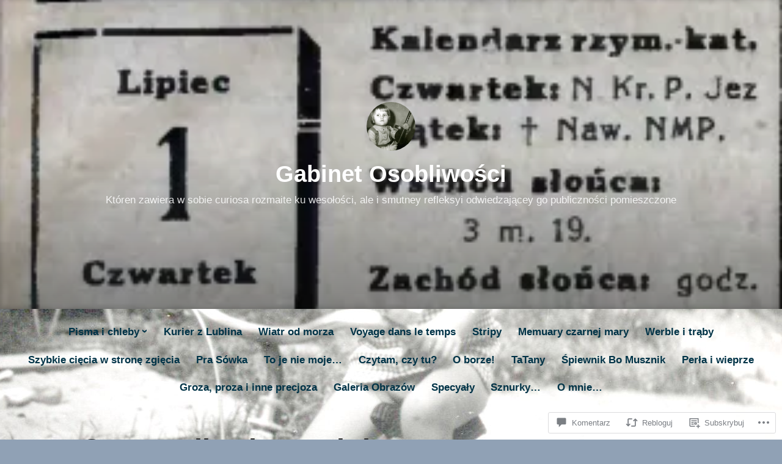

--- FILE ---
content_type: text/javascript; charset=utf-8
request_url: https://www.goodreads.com/review/custom_widget/16342484.Czyta%20si%C4%99...:%20currently-reading?cover_position=&cover_size=small&num_books=5&order=d&shelf=currently-reading&sort=date_added&widget_bg_transparent=&widget_id=16342484_currently_reading
body_size: 1341
content:
  var widget_code = '  <div class=\"gr_custom_container_16342484_currently_reading\">\n    <h2 class=\"gr_custom_header_16342484_currently_reading\">\n    <a style=\"text-decoration: none;\" rel=\"nofollow\" href=\"https://www.goodreads.com/review/list/16342484-jaros-aw-kus?shelf=currently-reading&amp;utm_medium=api&amp;utm_source=custom_widget\">Czyta się...: currently-reading<\/a>\n    <\/h2>\n      <div class=\"gr_custom_each_container_16342484_currently_reading\">\n          <div class=\"gr_custom_book_container_16342484_currently_reading\">\n            <a title=\"Ilustratorki, ilustratorzy. Motylki z okładki i smoki bez wąsów\" rel=\"nofollow\" href=\"https://www.goodreads.com/review/show/8015393497?utm_medium=api&amp;utm_source=custom_widget\"><img alt=\"Ilustratorki, ilustratorzy. Motylki z okładki i smoki bez wąsów\" border=\"0\" src=\"https://i.gr-assets.com/images/S/compressed.photo.goodreads.com/books/1567886037l/50938432._SX50_SY75_.jpg\" /><\/a>\n          <\/div>\n          <div class=\"gr_custom_rating_16342484_currently_reading\">\n            <span class=\" staticStars notranslate\"><img src=\"https://s.gr-assets.com/images/layout/gr_red_star_inactive.png\" /><img alt=\"\" src=\"https://s.gr-assets.com/images/layout/gr_red_star_inactive.png\" /><img alt=\"\" src=\"https://s.gr-assets.com/images/layout/gr_red_star_inactive.png\" /><img alt=\"\" src=\"https://s.gr-assets.com/images/layout/gr_red_star_inactive.png\" /><img alt=\"\" src=\"https://s.gr-assets.com/images/layout/gr_red_star_inactive.png\" /><\/span>\n          <\/div>\n          <div class=\"gr_custom_title_16342484_currently_reading\">\n            <a rel=\"nofollow\" href=\"https://www.goodreads.com/review/show/8015393497?utm_medium=api&amp;utm_source=custom_widget\">Ilustratorki, ilustratorzy. Motylki z okładki i smoki bez wąsów<\/a>\n          <\/div>\n          <div class=\"gr_custom_author_16342484_currently_reading\">\n            by <a rel=\"nofollow\" href=\"https://www.goodreads.com/author/show/4112725.Barbara_Gawryluk\">Barbara Gawryluk<\/a>\n          <\/div>\n      <\/div>\n      <div class=\"gr_custom_each_container_16342484_currently_reading\">\n          <div class=\"gr_custom_book_container_16342484_currently_reading\">\n            <a title=\"Gdzieś dalej, gdzie indziej\" rel=\"nofollow\" href=\"https://www.goodreads.com/review/show/7649444819?utm_medium=api&amp;utm_source=custom_widget\"><img alt=\"Gdzieś dalej, gdzie indziej\" border=\"0\" src=\"https://i.gr-assets.com/images/S/compressed.photo.goodreads.com/books/1631797993l/9961122._SY75_.jpg\" /><\/a>\n          <\/div>\n          <div class=\"gr_custom_rating_16342484_currently_reading\">\n            <span class=\" staticStars notranslate\"><img src=\"https://s.gr-assets.com/images/layout/gr_red_star_inactive.png\" /><img alt=\"\" src=\"https://s.gr-assets.com/images/layout/gr_red_star_inactive.png\" /><img alt=\"\" src=\"https://s.gr-assets.com/images/layout/gr_red_star_inactive.png\" /><img alt=\"\" src=\"https://s.gr-assets.com/images/layout/gr_red_star_inactive.png\" /><img alt=\"\" src=\"https://s.gr-assets.com/images/layout/gr_red_star_inactive.png\" /><\/span>\n          <\/div>\n          <div class=\"gr_custom_title_16342484_currently_reading\">\n            <a rel=\"nofollow\" href=\"https://www.goodreads.com/review/show/7649444819?utm_medium=api&amp;utm_source=custom_widget\">Gdzieś dalej, gdzie indziej<\/a>\n          <\/div>\n          <div class=\"gr_custom_author_16342484_currently_reading\">\n            by <a rel=\"nofollow\" href=\"https://www.goodreads.com/author/show/3239210.Dariusz_Czaja\">Dariusz Czaja<\/a>\n          <\/div>\n      <\/div>\n      <div class=\"gr_custom_each_container_16342484_currently_reading\">\n          <div class=\"gr_custom_book_container_16342484_currently_reading\">\n            <a title=\"Nieco dłuższa historia czasu\" rel=\"nofollow\" href=\"https://www.goodreads.com/review/show/7273364783?utm_medium=api&amp;utm_source=custom_widget\"><img alt=\"Nieco dłuższa historia czasu\" border=\"0\" src=\"https://i.gr-assets.com/images/S/compressed.photo.goodreads.com/books/1727353029l/219567919._SY75_.jpg\" /><\/a>\n          <\/div>\n          <div class=\"gr_custom_rating_16342484_currently_reading\">\n            <span class=\" staticStars notranslate\"><img src=\"https://s.gr-assets.com/images/layout/gr_red_star_inactive.png\" /><img alt=\"\" src=\"https://s.gr-assets.com/images/layout/gr_red_star_inactive.png\" /><img alt=\"\" src=\"https://s.gr-assets.com/images/layout/gr_red_star_inactive.png\" /><img alt=\"\" src=\"https://s.gr-assets.com/images/layout/gr_red_star_inactive.png\" /><img alt=\"\" src=\"https://s.gr-assets.com/images/layout/gr_red_star_inactive.png\" /><\/span>\n          <\/div>\n          <div class=\"gr_custom_title_16342484_currently_reading\">\n            <a rel=\"nofollow\" href=\"https://www.goodreads.com/review/show/7273364783?utm_medium=api&amp;utm_source=custom_widget\">Nieco dłuższa historia czasu<\/a>\n          <\/div>\n          <div class=\"gr_custom_author_16342484_currently_reading\">\n            by <a rel=\"nofollow\" href=\"https://www.goodreads.com/author/show/22917434.Rebecca_Struthers\">Rebecca Struthers<\/a>\n          <\/div>\n      <\/div>\n      <div class=\"gr_custom_each_container_16342484_currently_reading\">\n          <div class=\"gr_custom_book_container_16342484_currently_reading\">\n            <a title=\"Co się stało w 966\" rel=\"nofollow\" href=\"https://www.goodreads.com/review/show/7030681588?utm_medium=api&amp;utm_source=custom_widget\"><img alt=\"Co się stało w 966\" border=\"0\" src=\"https://i.gr-assets.com/images/S/compressed.photo.goodreads.com/books/1464938152l/30341840._SX50_.jpg\" /><\/a>\n          <\/div>\n          <div class=\"gr_custom_rating_16342484_currently_reading\">\n            <span class=\" staticStars notranslate\"><img src=\"https://s.gr-assets.com/images/layout/gr_red_star_inactive.png\" /><img alt=\"\" src=\"https://s.gr-assets.com/images/layout/gr_red_star_inactive.png\" /><img alt=\"\" src=\"https://s.gr-assets.com/images/layout/gr_red_star_inactive.png\" /><img alt=\"\" src=\"https://s.gr-assets.com/images/layout/gr_red_star_inactive.png\" /><img alt=\"\" src=\"https://s.gr-assets.com/images/layout/gr_red_star_inactive.png\" /><\/span>\n          <\/div>\n          <div class=\"gr_custom_title_16342484_currently_reading\">\n            <a rel=\"nofollow\" href=\"https://www.goodreads.com/review/show/7030681588?utm_medium=api&amp;utm_source=custom_widget\">Co się stało w 966<\/a>\n          <\/div>\n          <div class=\"gr_custom_author_16342484_currently_reading\">\n            by <a rel=\"nofollow\" href=\"https://www.goodreads.com/author/show/5597437.Przemys_aw_Urba_czyk\">Przemysław Urbańczyk<\/a>\n          <\/div>\n      <\/div>\n      <div class=\"gr_custom_each_container_16342484_currently_reading\">\n          <div class=\"gr_custom_book_container_16342484_currently_reading\">\n            <a title=\"Pięć lat Kacetu\" rel=\"nofollow\" href=\"https://www.goodreads.com/review/show/7030679807?utm_medium=api&amp;utm_source=custom_widget\"><img alt=\"Pięć lat Kacetu\" border=\"0\" src=\"https://i.gr-assets.com/images/S/compressed.photo.goodreads.com/books/1219482321l/3488153._SX50_.jpg\" /><\/a>\n          <\/div>\n          <div class=\"gr_custom_rating_16342484_currently_reading\">\n            <span class=\" staticStars notranslate\"><img src=\"https://s.gr-assets.com/images/layout/gr_red_star_inactive.png\" /><img alt=\"\" src=\"https://s.gr-assets.com/images/layout/gr_red_star_inactive.png\" /><img alt=\"\" src=\"https://s.gr-assets.com/images/layout/gr_red_star_inactive.png\" /><img alt=\"\" src=\"https://s.gr-assets.com/images/layout/gr_red_star_inactive.png\" /><img alt=\"\" src=\"https://s.gr-assets.com/images/layout/gr_red_star_inactive.png\" /><\/span>\n          <\/div>\n          <div class=\"gr_custom_title_16342484_currently_reading\">\n            <a rel=\"nofollow\" href=\"https://www.goodreads.com/review/show/7030679807?utm_medium=api&amp;utm_source=custom_widget\">Pięć lat Kacetu<\/a>\n          <\/div>\n          <div class=\"gr_custom_author_16342484_currently_reading\">\n            by <a rel=\"nofollow\" href=\"https://www.goodreads.com/author/show/1471022.Stanis_aw_Grzesiuk\">Stanisław Grzesiuk<\/a>\n          <\/div>\n      <\/div>\n  <br style=\"clear: both\"/>\n  <center>\n    <a rel=\"nofollow\" href=\"https://www.goodreads.com/\"><img alt=\"goodreads.com\" style=\"border:0\" src=\"https://s.gr-assets.com/images/widget/widget_logo.gif\" /><\/a>\n  <\/center>\n  <noscript>\n    Share <a rel=\"nofollow\" href=\"https://www.goodreads.com/\">book reviews<\/a> and ratings with Jarosław, and even join a <a rel=\"nofollow\" href=\"https://www.goodreads.com/group\">book club<\/a> on Goodreads.\n  <\/noscript>\n  <\/div>\n'
  var widget_div = document.getElementById('gr_custom_widget_16342484_currently_reading')
  if (widget_div) {
    widget_div.innerHTML = widget_code
  }
  else {
    document.write(widget_code)
  }
